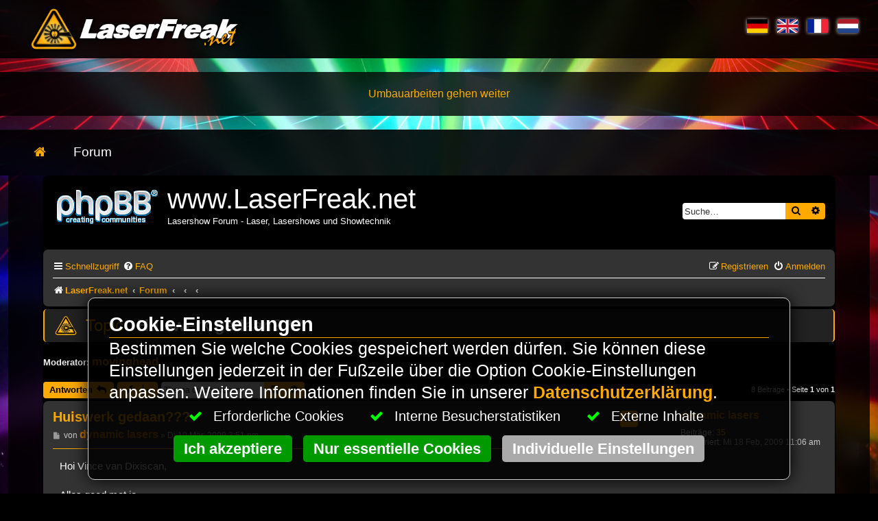

--- FILE ---
content_type: text/javascript
request_url: https://infinity2.homepageeasy.com/core/libs/homepageeasy/heAsync.js
body_size: 3898
content:
/*
 * HomepageEasy - Async JS library - HighPerformance Feature pack 2
 * $Revision: 5700 $
 * Copyright (C) LiquiNUX Software GmbH
 * These coded instructions, statements, and computer programs contain
 * unpublished proprietary information of this company, and are copy
 * protected by law. They may not be disclosed to third parties or
 * copied or duplicated in any form, in whole or in part, without the
 * specific, prior written permission of the LiquiNUX Software GmbH.
 */

/* ------------------------------------------------------------------------- */

heAsync();

/* ------------------------------------------------------------------------- */

function heAsync(p1,p2,p3,p4,p5,p6,p7,p8)
{
    if ( typeof( asyncLang ) == 'undefined' || typeof( asyncLang ) == 'undefined' || typeof( asyncParam ) == 'undefined' || 
         typeof( asyncEIDList ) == 'undefined' || typeof( asyncEID ) == 'undefined' || typeof( asyncURL ) == 'undefined' )
    { return( 0 ); }
    
    var rv = 0;
    var par = "lang="+asyncLang+"&"+asyncParam+"&EIDList="+asyncEIDList+"&p1="+p1+"&p2="+p2+"&p3="+p3+"&p4="+p4+"&p5="+p5+"&p6="+p6+"&p7="+p7+"&p8="+p8;
    var http = new XMLHttpRequest();
    var params = "A=heAsync&EID="+asyncEID+"&"+Math.random(99999)+"="+Math.random(99999)+"&"+par;
    http.open("POST",asyncURL,true);
    http.setRequestHeader("Content-type","application/x-www-form-urlencoded");
    http.onreadystatechange=function()
    {
    	if(http.readyState == 4 && http.status == 200)
    	{
    	    var obj;
    	    try{
    	        obj=JSON.parse(http.responseText);
    	        if(typeof(obj)!="undefined"){rv=1;}
            }
            catch(e)
            {alert("Dynamic content currently not available");return;}

            if ( rv == 1 )
            {
                for(var i=0;i<asyncElements.length;i++)
                {
                    var heID = asyncElements[i].divID;
                    var elems = document.getElementsByName(heID);
                    for(var eC=0;eC<elems.length;eC++)
                    {
                        if ( typeof(elems[eC]) != 'undefined' && elems[eC] != null )
                        {
                            if ( typeof(obj[heID]) != 'undefined' )
                            {
                                if ( typeof(obj[heID].content) != 'undefined' && obj[heID].content != "" && obj[heID].content != null )
                                {
                                    /* append timestamp file to forms as check against plain form scripts */
                                    var fEnd = obj[heID].content.indexOf("</form");
                                    if ( fEnd > 0 )
                                    obj[heID].content = obj[heID].content.substr(0,fEnd-1) +
                                        "<style>input.formfactor[type='text']{position:absolute;bottom:0px;right:50%;width:0px;height:0px;z-index:-1;overflow:hidden;border:none;opacity:0;}</style>" +
                                        "<input type='hidden' name='asyncFormS' value='"+(Date.now()*1701)+"' class='formfactor' />"+
                                        "<input type='text' name='email1' value='' class='formfactor'/>" +
                                        "<input type='text' name='_content' value='' class='formfactor'/>" +
                                        obj[heID].content.substr(fEnd)
                                    elems[eC].innerHTML = obj[heID].content;
                                    if ( typeof( obj[heID].height ) != 'undefined' ) elems[eC].style.height = obj[heID].height;
                                    if ( typeof( obj[heID].width )  != 'undefined' ) elems[eC].style.width  = obj[heID].width;
                                }

                                if ( typeof(obj[heID].msg) != 'undefined' &&
                                     typeof(obj[heID].msg) == 'string' &&
                                     obj[heID].msg != null && obj[heID].msg != "" )
                                { _showMessage( obj[heID].msg ); }
                            }

                            // reset "waiting.gif" background image but keep other background images
                            if ( elems[eC].style.backgroundImage.indexOf('waiting.gif') > -1 )
                            {elems[eC].style.backgroundImage='';}
                        }
                        else
                        {alert('Error: '+heID+' not defined.');}
                    }
                }

                // loop through all single elements that can be filled via name
                for (var pin in obj['elements'])
                {
                    var x = document.getElementsByName(pin);
                    for ( var i=0; i<x.length; i++ )
                        x[i].innerHTML = obj['elements'][pin];
                }
            }
            else
            {alert('Dynamic content server not available.');}
    	}
    	else if(http.readyState == 4 && http.status == 404)
	    {alert('Dynamic content server not available.');}
    }
    http.send( params );
}

/* ------------------------------------------------------------------------- */

function hePutInCart( elementID, inputIDCount, inputIDOpt, inputIDCombi )
{
    // obtain the article count from shopping form
	if ( document.getElementById(inputIDCount) != null )
	{
		var cartID         = _getCookie('cartID');
		var articleID      = elementID;
		var articleCount   = ""+document.getElementById(inputIDCount).value;
		var articleCombiID = "";
		var articleOptions = "";

        // get option field values (RADIO or SELECT)
        for(var i=1;i<5;i++)
        {
            var elem = document.getElementById("OptionField_"+i);
            if ( typeof( elem ) != 'undefined' && elem != null )
            {
                if ( typeof( elem.selectedIndex ) == 'number' && elem.selectedIndex != 'undefined' && elem.selectedIndex > -1 )
                {
                    // selection box found
                    articleOptions += "("+i+":"+ elem.selectedIndex +")";
                }
                else
                {
                    // radio buttons found
                    if ( document.querySelector('input[name="OptionField_'+i+'"]:checked') != null )
                        articleOptions += "("+i+":"+ document.querySelector('input[name="OptionField_'+i+'"]:checked').value +")";
                }
            }
        }

		heAsync( 'heAsyncShopCartCommand', 
		         'PutInCart',
				 cartID,
				 articleID,
				 articleCount,
				 articleOptions,
				 articleCombiID
				 );
	}
}

/* ------------------------------------------------------------------------- */

/* This function updates the article count input fields on the page */
function UpdByName( Name, Value )
{
    var tmp = parseInt( $("input[name="+Name+"]").val(),10) + parseInt(Value,10);
    if ( tmp >= 1 || tmp <= -1 ) $("input[name="+Name+"]").val(tmp);
}

/* ------------------------------------------------------------------------- */

function _setCookie(cname,cvalue,exdays)
{
    var d=new Date();
    d.setTime(d.getTime()+(exdays*24*60*60*1000));
    var expires="expires="+d.toUTCString();
    document.cookie=cname+"="+cvalue+";"+expires+";path=/";
}

function _getCookie(cname)
{
    var name=cname+"=";
    var decodedCookie=decodeURIComponent(document.cookie);
    var ca=decodedCookie.split(';');
    for(var i=0;i<ca.length;i++)
    {
        var c=ca[i];
        while(c.charAt(0)==' ')
        {c=c.substring(1);}
        if(c.indexOf(name)==0)
        {return c.substring(name.length,c.length);}
    }
    return "";
}


/* ------------------------------------------------------------------------- */

function heSetLanguageSettings(nameCurrency,idShippingTo,idB2B)
{
    var pCur = "";
    var pShi = "";
    var pB2B = 0;

    /* resolve currency */
    var r = document.getElementsByName(nameCurrency);
    for ( var i=0, length=r.length; i<length; i++ )
    {
        if ( r[i].checked )
        { pCur = r[i].value.substr(0,3).toLowerCase().replace(/[^a-z]/g,"");break; }
    }

    /* resolve ShippingTo */
    if( document.getElementById(idShippingTo) != null )
    { pShi = document.getElementById(idShippingTo).value.substr(0,3).toLowerCase().replace(/[^a-z]/g,""); }

    /* resolve B2B */
    if( document.getElementById(idB2B) != null )
    { pB2B = document.getElementById(idB2B).checked ? 1 : 0; }

    /* set the cookies */
    _setCookie("Currency",pCur,90);
    _setCookie("ShippingTo",pShi,90);
    _setCookie("B2B",pB2B,90);

    /* reload current location */
    location.reload();
}

/* ------------------------------------------------------------------------- */

function _showMessage( Msg )
{
    var heID = 'heAsyncMessage';
    var elems = document.getElementsByName(heID);

    var msgCol = 'info';
    if ( Msg.substr(1,1) == ':' )
    {
        var code = Msg.substr(0,1).toUpperCase();
        if ( code == 'G' ) msgCol = 'success';
        else if ( code == 'Y' ) msgCol = 'warning';
        else if ( code == 'R' ) msgCol = 'danger';
        else msgCol = 'info';
        Msg = Msg.substr(2);
    }

    if ( Msg != '' )
    {
        for(var eC=0;eC<elems.length;eC++)
        {
            if ( typeof(elems[eC]) != 'undefined' && elems[eC] != null )
            {
                elems[eC].className += " heAsyncMessageActive";
                for (var i = 0; i < elems[eC].childNodes.length; i++)
                {
                    if ( typeof(elems[eC].childNodes[i].className) != 'undefined' )
                    {
                        elems[eC].childNodes[i].className = "alert alert-"+msgCol;
                        elems[eC].childNodes[i].innerHTML = Msg;
                    }
                }
                setTimeout( _hideMessage, 2500 );
            }
        }
    }
}

/* ------------------------------------------------------------------------- */

function _hideMessage()
{
    var heID="heAsyncMessage";
    var elems=document.getElementsByName(heID);
    for(var eC=0;eC<elems.length;eC++)
        if(typeof(elems[eC])!='undefined'&&elems[eC]!=null)
            elems[eC].className="heAsyncMessage";
}

/* ------------------------------------------------------------------------- */
/*
function _heOverlay(id)
{
    if ( document.getElementById('heOverlay') == null )
    {
        var ovlDiv=document.createElement('div');
        ovlDiv.id='heOverlay';
        ovlDiv.className='heOverlay';
        ovlDiv.style.position='fixed';
        if(id!=null&&id!='')ovlDiv.addEventListener('click',function(e){heTGL(id);});
        document.getElementsByTagName('body')[0].appendChild(ovlDiv);
        document.getElementById("heOverlay").focus();
        document.getElementById("heOverlay").className='heOverlay heFadeIn';
    }
    else
    {
        var ovlDiv=document.getElementById('heOverlay');
        ovlDiv.parentNode.removeChild(ovlDiv);
    }
}
*/
/* ------------------------------------------------------------------------- */
/*
function heTGL(id)
{
    _heOverlay(id);
    var e=document.getElementById(id);
    if(e!=null)e.style.display=e.style.display!='block'?'block':'none';
}
*/
/* ------------------------------------------------------------------------- */

function _insertFormSecurity()
{
    var obsc = 7;
    var cT = new Date();
    var month = (cT.getMonth()+1) < 10 ? "0"+(cT.getMonth()+1) : (cT.getMonth()+1);
    var day  = cT.getDate() < 10 ? "0"+cT.getDate() : cT.getDate();
    var hour = cT.getHours() < 10 ? "0"+cT.getHours() : cT.getHours();
    var minu = cT.getMinutes() < 10 ? "0"+cT.getMinutes() : cT.getMinutes();
    var sec = cT.getSeconds() < 10 ? "0"+cT.getSeconds() : cT.getSeconds();
    var val = ""+cT.getFullYear()+(month)+(day)+(hour)+(minu)+(sec);
    var fs3 = ( document.getElementById('fs3') != null ) ? document.getElementById('fs3').value : "";
    var rv = "sec1="+(window.screen.availWidth*obsc)+"."+(window.screen.availHeight*obsc)+"&"+
             "sec2="+(val*obsc)+"&"+
             "sec3="+fs3;
    return( rv );
}





/* Profile Login */
function heSendLogin( url, divWrapper, divMsg, idUser, idPass, idLang, duration )
{
    // var div=document.getElementById(divvy);
    var con = document.getElementById( divWrapper );
    var msg=document.getElementById(divMsg);
    var u=document.getElementById(idUser);
    var p=document.getElementById(idPass);
    var t=document.getElementById(duration);

    if ( con && msg && u && p )
    {
        url=url.replace(/\/$/, "");

        var tUser=u.value;
        var tPass=p.value;
        var tKeep=t.checked ? 1:0;

        if ( tUser.length == 0 || tUser.length > 30 ||
             tPass.length == 0 || tPass.length > 30 )
        {
            msg.style.display='block';
            msg.innerHTML='<span class="failed">No data</span>';
            return;
        }
        else
        { msg.style.display='none'; }

        msg.display='none';
        var oldHtml=con.innerHTML;
        con.innerHTML='';
        con.style.backgroundImage="url('waiting.gif')";

        var rv=0;
        var response="";
        var LogURL = url+'/'+idLang+'/login';
        var params = "lu="+tUser+"&lp="+tPass+"&lt="+tKeep+"&"+_insertFormSecurity();

        var http=new XMLHttpRequest();
        http.open("POST", LogURL, true);
        http.setRequestHeader("Content-type", "application/x-www-form-urlencoded");
        http.onreadystatechange=function()
        {
        	if(http.readyState == 4 && http.status == 200)
        	{
                var obj;
                try {
                    obj=JSON.parse(http.responseText);
                    if(typeof(obj)!="undefined"){rv=1;}
                }
                catch(e){alert("Profile Server currently unavailable");return;}

                if ( rv == 1 )
                {
                    if ( obj.answer == 'ok' )
                    {
                        /* set the session cookie */
                        document.cookie=obj.cookieValue;

                        /* restore the login div */
                        con.style.backgroundImage="url('gfx/login_ok.png')";
                        con.innerHTML='';
                        setTimeout(function(){location.reload();},1000);
                    }
                    else
                    {
                        /* display an error message and restore div to re login */
                        msg.style.display='block';
                        msg.innerHTML=obj.answer;
                        con.innerHTML=oldHtml;
                        con.style.backgroundImage="none";
                    }
                }
                else
                {
                    msg.style.display='block';
                    msg.innerHTML='Communication failed';
                    con.style.backgroundImage="none";
                }
        	}
        }
        http.send(params);
    }
    else
    {
        msg.style.display='block';
        msg.innerHTML='Configuration error';
    }
}
